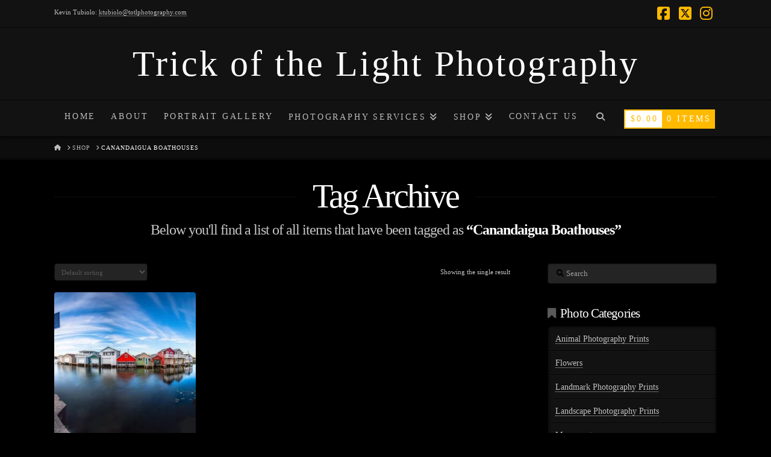

--- FILE ---
content_type: text/plain
request_url: https://www.google-analytics.com/j/collect?v=1&_v=j102&a=1232206972&t=pageview&_s=1&dl=https%3A%2F%2Ftotlphotography.com%2Fproduct-tag%2Fcanandaigua-boathouses%2F&ul=en-us%40posix&dt=Canandaigua%20Boathouses%20Archives%20-%20Trick%20of%20the%20Light%20Photography&sr=1280x720&vp=1280x720&_u=IEBAAEABAAAAACAAI~&jid=1318843290&gjid=1331857040&cid=901124072.1769013349&tid=UA-36461521-61&_gid=1117611922.1769013349&_r=1&_slc=1&z=1687913445
body_size: -452
content:
2,cG-Y4M4CX7V17